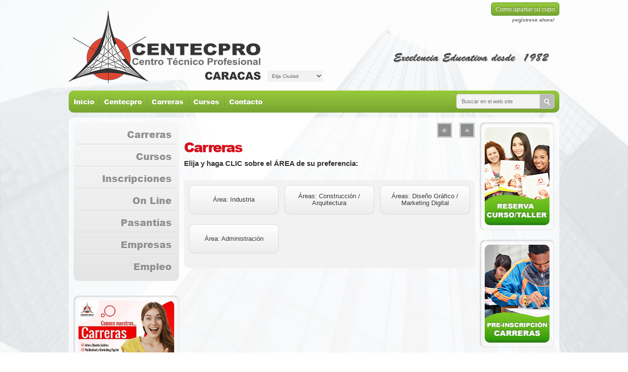

--- FILE ---
content_type: text/html; charset=UTF-8
request_url: https://caracas.centecpro.com/SV-listado-categorias-art.php?nivel=1&catid=12
body_size: 3582
content:
<!DOCTYPE html PUBLIC "-//W3C//DTD XHTML 1.1//EN"
	"http://www.w3.org/TR/xhtml11/DTD/xhtml11.dtd">
<html xmlns="http://www.w3.org/1999/xhtml" xml:lang="en">
<head>
	<meta http-equiv="Content-type" content="text/html; charset=utf-8">
	<title>Carreras</title>
<meta name="description" lang="es" content="<p><strong>Elija y haga CLIC sobre el ÁREA de su preferencia:</strong></p>                                                                                " />
	<link rel="stylesheet" href="estilo.css" type="text/css" media="screen" title="no title" charset="utf-8">
<!--[if IE]> <link href="ie-shit.css" rel="stylesheet" type="text/css"> <![endif]-->

<script type="text/javascript" src="/SVscripts/jquery-1.5.1.min.js"></script>
<script type="text/javascript" src="/SVscripts/zoom/zoom.js"></script>
<script src="/SVscripts/menu.js" type="text/javascript" charset="utf-8"></script>
<script type="text/javascript" src="SVsystem/js/utils.js"></script>
<script type="text/javascript" src="SVsystem/js/ajax.js"></script>
</head>
<body class="interno">
<a name="users"></a>
<meta name="viewport" content="width=device-width, initial-scale=1, user-scalable=no">

<div id="cabezota">
	<div class="abrir-login icon-user"></div>

   ﻿<!-- NUEVO include  loginbox -->
<div id="login">
<form method="post" action="" autocomplete=on>

<label></label>
<label></label>
<button type="button" onclick="http://caracas.centecpro.com/SV-listado-articulos.php?nivel=3&catid=5">Como apartar su cupo</button></a>
</form>


<div id="acciones">
<a href="http://caracas.centecpro.com/SV-listado-articulos.php?nivel=3&catid=5"><strong>¡regístrese ahora!</strong></a>
</div>


						
</div>	
<!-- include  loginbox -->
	
      

<a href="index.php" title="página principal"><div id="logo"></div></a>

<div id="buscare">
<form action="SV-resultados-busqueda.php" method="get" accept-charset="utf-8">
<button type="submit" id="submit"></button>

<input type="text" name="buscar" id="buscar" value="" placeholder="Buscar en el web site">


			</form>
</div>



<!-- AddThis Button END --><div id="slogan">
</div><div class="elijaCiudad">
	<script language="JavaScript">
<!--
function MM_jumpMenu(targ,selObj,restore){ //v3.0
eval(targ+".location='"+selObj.options[selObj.selectedIndex].value+"'");
if (restore) selObj.selectedIndex=0;
}
//-->
</script>




<div id="select" style="text-align:center; margin:10px 0 0 0; width:89px; height:22px; position:absolute; top:134px; left:405px;" >

<select name="select" onChange="MM_jumpMenu('parent',this,1)" style="border:none; background:#f2f2f2; color:#666; font-size:10px; padding:5px; ">
<option  value="" selected>Elija Ciudad</option>
<option  value="http://caracas.centecpro.com" >Caracas</option>
<option  value="http://atlanta.centecpro.com">Atlanta</option>
<option   value="http://barquisimeto.centecpro.com">Barquisimeto</option>
<option   value="http://valencia.centecpro.com">Valencia</option>
<option   value="http://lima.centecpro.com">Lima, Perú</option>
<option   value="http://bogota.centecpro.com">Bogotá, Colombia</option>
</select>

</div></div>


<div class="barra-horizontal"><ul>
<li class="menu-responsive abrir-barra-vertical"><a href="javascript:void(0);" class="icon-menu"></a></li>
<li> <a href="index.php">Inicio</a></li>



<li> <a href="SV-listado-categorias-art.php?nivel=2&catid=54">Centecpro</a></li>
<li> <a href="SV-listado-categorias-art.php?nivel=1&catid=12">Carreras</a></li>
<li> <a href="SV-listado-articulos.php?nivel=1&catid=21">Cursos</a></li>
<li> <a href="articulo-caracas">Contacto</a></li>










</ul></div>


</div>

<div class="barra-vertical"><ul>
<li class="menu-responsive abrir-barra-vertical"><a href="javascript:void(0);" class="icon-menu"></a></li>
<li> <a href="index.php">Inicio</a></li>



<li> <a href="SV-listado-categorias-art.php?nivel=2&catid=54">Centecpro</a></li>
<li> <a href="SV-listado-categorias-art.php?nivel=1&catid=12">Carreras</a></li>
<li> <a href="SV-listado-articulos.php?nivel=1&catid=21">Cursos</a></li>
<li> <a href="articulo-caracas">Contacto</a></li>










</ul></div>


 <div id="wrapper">


<div id="contenido">
<div id="izquierda">












<div class="menu">

  <ul class="menu-1">



<li> <h2><a href="SV-listado-categorias-art.php?nivel=1&catid=12">Carreras</a></h2></li>

<li> <h2><a href="SV-listado-articulos.php?nivel=1&catid=21">Cursos</a></h2></li>

<li> <h2><a href="SV-listado-categorias-art.php?nivel=2&catid=57">Inscripciones</a></h2></li>

<li> <h2><a href="SV-listado-categorias-art.php?nivel=1&catid=20">On Line</a></h2></li>

<li> <h2><a href="SV-listado-articulos.php?nivel=1&catid=17">Pasant&iacute;as</a></h2></li>

<li> <h2><a href="SV-listado-articulos.php?nivel=2&catid=55">Empresas</a></h2></li>

<li> <h2><a href="SV-listado-articulos.php?nivel=2&catid=56">Empleo</a></h2></li>























	</ul>

</div>






<div id="pbanners">
<div id="bannercontainer"><a href="https://caracas.centecpro.com/SV-listado-categorias-art.php?nivel=1&catid=12" onclick="ajaxsend('post','SVG-banners-workflow.php','tipo=0&id=5');" target="_blank" title="BANNER NO ELIMINAR"><div id="banner5" class="bannner" style="background-image:url(https://admin.centecpro.com/SVsitefiles/centec/banner/021634_Figura.jpg);"></div></a><div id="caption">BANNER NO ELIMINAR</div></div>





<div id="separador"></div>
</div>











</div>


<!-- centro -->
<div id="centro" class="listados">
<div id="nav" >
<a href="javascript:history.back();" title="Volver"><img src="http://admin.centecpro.com/admin/icon/icon-volver-negro2.png" border="0"  alt="volver"/></a>
<a href="index.php" title="Subir"><img src="http://admin.centecpro.com/admin/icon/icon-subir-negro2.png" border="0"  alt="subir"/></a>
<div id="separador"></div>
</div>

<h1>Carreras</h1>
<p><p><strong>Elija y haga CLIC sobre el ÁREA de su preferencia:</strong></p>                                                                                </p> 
<div id="separador" style="height:15px;"></div>







<div id="destacados" class="internos">
<div id="iteminterno">
<div id="contenedormarica">
<a href="/SV-listado-articulos.php?nivel=2&catid=12" id="linkdelavaina">Área: Industria</a>
</div>
<element/>
</div>

<div id="iteminterno">
<div id="contenedormarica">
<a href="/SV-listado-articulos.php?nivel=2&catid=13" id="linkdelavaina">Áreas: Construcción / Arquitectura</a>
</div>
<element/>
</div>

<div id="iteminterno">
<div id="contenedormarica">
<a href="/SV-listado-articulos.php?nivel=2&catid=14" id="linkdelavaina">Áreas: Diseño Gráfico / Marketing Digital</a>
</div>
<element/>
</div>

<div id="iteminterno">
<div id="contenedormarica">
<a href="/SV-listado-articulos.php?nivel=2&catid=59" id="linkdelavaina">Área: Administración</a>
</div>
<element/>
</div>

<div id="separador"></div>
</div>














		</div>
<!-- columna derecha aqui -->
		<div id="derecha" >

<div id="separador"></div>

<div id="pbanners">

<div id="bannercontainer"><a href="https://docs.google.com/forms/d/e/1FAIpQLSfKYrQAdyAckSzsOkvCU5mokA0YeJWQbBQJiemwYR1x1fkDqQ/viewform" onclick="ajaxsend('post','SVG-banners-workflow.php','tipo=0&id=3');" target="_blank" title="reserva curso/taller 3"><div id="banner3" class="bannner" style="background-image:url(https://admin.centecpro.com/SVsitefiles/centec/banner/122357_Reserva.png);"></div></a><div id="caption">reserva curso/taller 3</div></div><div id="bannercontainer"><a href="https://goo.gl/forms/0MrumVVJzhDXio6b2" onclick="ajaxsend('post','SVG-banners-workflow.php','tipo=0&id=2');" target="_blank" title="Prescripción carreras"><div id="banner2" class="bannner" style="background-image:url(https://admin.centecpro.com/SVsitefiles/centec/banner/122502_carreras.jpg);"></div></a><div id="caption">Prescripción carreras</div></div><div id="bannercontainer"><a href="SV-listado-articulos.php?nivel=1&catid=21" onclick="ajaxsend('post','SVG-banners-workflow.php','tipo=0&id=1');" target="_self" title="reserva curso/taller"><div id="banner1" class="bannner" style="background-image:url(https://admin.centecpro.com/SVsitefiles/centec/banner/122717_014656_B002.jpg);"></div></a><div id="caption">reserva curso/taller</div></div><div id="bannercontainer"><a href="https://docs.google.com/forms/d/e/1FAIpQLSfcG-dSeTKKSezB4AZ3N5NypcQqpOt7csCNJ8uOK4RHl0G3iA/viewform" onclick="ajaxsend('post','SVG-banners-workflow.php','tipo=0&id=4');" target="_blank" title="Catalogo de Carreras"><div id="banner4" class="bannner" style="background-image:url(https://admin.centecpro.com/SVsitefiles/centec/banner/122759_023955_B003.jpg);"></div></a><div id="caption">Catalogo de Carreras</div></div>

</div>





<div id="separador"></div>




</div>

<div id="separador"></div>
	</div>
</div>
<div id="footer">
<div id="separador"></div>

<div id="footermenu">
<ul>
<li class="menu-responsive abrir-barra-vertical"><a href="javascript:void(0);" class="icon-menu"></a></li>
<li> <a href="index.php">Inicio</a></li>



<li> <a href="SV-listado-categorias-art.php?nivel=2&catid=54">Centecpro</a></li>
<li> <a href="SV-listado-categorias-art.php?nivel=1&catid=12">Carreras</a></li>
<li> <a href="SV-listado-articulos.php?nivel=1&catid=21">Cursos</a></li>
<li> <a href="articulo-caracas">Contacto</a></li>










</ul>
</div>

<div id="footercaja">

<div id="footerleft">
<p>
<p><strong style="font-size: medium;">Centro T&eacute;cnico Profesional - www.centecpro.com</strong></p>
<p><span style="font-size: medium;"><span style="text-decoration: underline;">Caracas</span>:</span> Urb. Colina de Los Caobos, Calle La Colina. Qta. CENTECPRO. (+58) 212-793 20 58 / 212-793 37 06 / 414-201 27 43 / 416-732 71 97<br /> <span style="font-size: medium;"><span style="text-decoration: underline;">Valencia</span>:</span> Urb. Las Acacias, Av. Principal. (+58) 241-823 52 76 / 241-824 06 63<br /> <span style="font-size: medium;"><span style="text-decoration: underline;">Barquisimeto</span>:</span> Carrera 17 esq. Calle 33. (+58) 426-554 35 34</p>
<p><span style="font-size: medium;"><span style="text-decoration: underline;">Lima</span>:</span> Centro de Capacitaci&oacute;n La Moneda. Av. Arequipa 4545. Miraflores. (+51) 920 870 203</p>
</p>
</div>



<div id="footerright">

<div id="redessociales">

<a href="http://www.facebook.com/search/results.php?q=centecpro" target="_blank" title="Facebook"><img src="SVimagenes/icon-facebook.png" border="0" alt="Siguenos en facebook"/></a>

<a href="http://twitter.com/search/users?q=centecpro" target="_blank" title="Twitter"><img src="SVimagenes/icon-twitter.png" alt="Siguenos en Twitter" border="0" /></a>

<a href="mailto:caracas@centecpro.com" target="_blank" title="Email"><img src="SVimagenes/icon-email.png" border="0" alt="Email"/></a>



</div>
</div>







<div id="separador"></div>


</div>
</div>
	

</body>
</html>

--- FILE ---
content_type: text/css
request_url: https://caracas.centecpro.com/estilo.css
body_size: 8839
content:
@import url(font/icomoon/style.css);

img, div, a, input  {behavior: url(iepngfix.htc) }



@font-face {

font-family:arial black;

src: url('font/arial-black.eot');

src: local('peluche'), url('font/arial-black.ttf') format("truetype");



}







body,div,dl,dt,dd,ul,ol,li,h1,h2,h3,h4,h5,h6,pre,code,form,fieldset,legend,input,button,textarea,p,blockquote,th,td{margin:0;padding:0;}fieldset,img{border:0;}address,caption,cite,code,dfn,em,th,var,optgroup{font-style:inherit;font-weight:inherit;}del,ins{text-decoration:none;}li{list-style:none;}caption,th{text-align:left;}h1,h2,h3,h4,h5,h6{font-size:100%;font-weight:normal;}q:before,q:after{content:'';}abbr,acronym{border:0;font-variant:normal;}sup{vertical-align:baseline;}sub{vertical-align:baseline;}legend{color:#000;}input,button,textarea,select,optgroup,option{font-family:inherit;font-size:inherit;font-style:inherit;font-weight:inherit;}input,button,textarea,select{*font-size:100%;}body{font:13px/1.231 arial,helvetica,clean,sans-serif;*font-size:small;*font:x-small;}pre,code,kbd,samp,tt{font-family:monospace;*font-size:108%;line-height:100%;}





body{

color:#333;

font-family: Tahoma, Geneva, sans-serif;

background:url(SVimagenes/fondo.jpg) no-repeat 0 0;

background-attachment:fixed;

-moz-background-size: 100% 100%;

 -o-background-size: 100% 100%;

 -webkit-background-size: 100% 100%;

 background-size: 100% 100%;











}







/*GENERALES ***********************************************************************/

a {text-decoration:none;color:#d6101a;}

a:hover{color:#000;}

a:active{color:#000;}

p {margin:0px;padding:0px;}

#separador {clear: both;visibility:hidden; height:0;}

*:focus{outline:none;}





#sombrita280 {

	position:absolute;

	width:280px;

	background:url('SVimagenes/sombrita280.png') no-repeat 0 0;

	height:16px;

	right:0;

	bottom:-16px;}







/*GRADIENTE PRINCIPAL*/



#login form button, #footer ul li a:hover, #botonesproducto a, #botonesproducto input#botonproducto, #botonesproducto select, #caja #precio, #boton,#usuario #nombre:hover, #cabezota .barra-horizontal, #usuario #nombre, #botonesproducto #botonproducto.agregarpedido {

background: #99ca3b; /* Old browsers */

background: -moz-linear-gradient(top,  #99ca3b 0%, #77a531 100%); /* FF3.6+ */

background: -webkit-gradient(linear, left top, left bottom, color-stop(0%,#99ca3b), color-stop(100%,#77a531)); /* Chrome,Safari4+ */

background: -webkit-linear-gradient(top,  #99ca3b 0%,#77a531 100%); /* Chrome10+,Safari5.1+ */

background: -o-linear-gradient(top,  #99ca3b 0%,#77a531 100%); /* Opera 11.10+ */

background: -ms-linear-gradient(top,  #99ca3b 0%,#77a531 100%); /* IE10+ */

background: linear-gradient(to bottom,  #99ca3b 0%,#77a531 100%); /* W3C */

filter: progid:DXImageTransform.Microsoft.gradient( startColorstr='#99ca3b', endColorstr='#77a531',GradientType=0 ); /* IE6-9 */



color:#fff;

text-shadow:0 -1px 0 rgba(0,0,0,0.3)





}







/*Gradiente rojo*/



.barra-horizontal ul li a:hover, .barra-horizontal ul li:last-child a:hover, #login form button:hover, .menu ul.menu-1 li h2.activo, .menu ul.menu-1 li ul.menu-2 li h3.activo,.menu ul.menu-1 li ul.menu-2 li ul.menu-3 li h4.activo, .adjuntos h3 a, .externos h3 a, #boton, #botonesproducto a#botonproducto.botoncurso{

background: #f20000; /* Old browsers */

background: -moz-linear-gradient(top,  #f20000 0%, #d6101a 100%); /* FF3.6+ */

background: -webkit-gradient(linear, left top, left bottom, color-stop(0%,#f20000), color-stop(100%,#d6101a)); /* Chrome,Safari4+ */

background: -webkit-linear-gradient(top,  #f20000 0%,#d6101a 100%); /* Chrome10+,Safari5.1+ */

background: -o-linear-gradient(top,  #f20000 0%,#d6101a 100%); /* Opera 11.10+ */

background: -ms-linear-gradient(top,  #f20000 0%,#d6101a 100%); /* IE10+ */

background: linear-gradient(to bottom,  #f20000 0%,#d6101a 100%); /* W3C */

filter: progid:DXImageTransform.Microsoft.gradient( startColorstr='#f20000', endColorstr='#d6101a',GradientType=0 ); /* IE6-9 */

color:#fff;

text-shadow:0 -1px 0 rgba(0,0,0,0.4);

}









/*Bloques Laterales*/

#pbanners #bannercontainer, #anos, #twitter{

width:100%;

padding:10px;

margin:0 0 20px 0;

 background:#e9e9e9;

cursor: pointer;

box-shadow:inset 1px 1px 4px rgba(0,0,0,0.24);

-moz-box-shadow:inset 1px 1px 4px rgba(0,0,0,0.24);

-webkit-box-shadow:inset 1px 1px 4px rgba(0,0,0,0.24);

 background:url('https://admin.centecpro.com/SVcommon/images/fondos/b20.png') repeat 0 0;

	-moz-border-radius:10px;

-webkit-border-radius:10px;

-khtml-border-radius:10px;

border-radius:10px;

-webkit-box-sizing: border-box;

-moz-box-sizing: border-box;

box-sizing: border-box;

-ms-box-sizing: border-box;



}











/* CIERRA GENERALES ***********************************************************************/





























/*BLOQUES PRCINCIPALES DEL WEB SITE *********************************************/

#wrapper {

	width: 98%;

	max-width:1000px;

	margin:10px auto;

	position:relative;

	background:url('https://admin.centecpro.com/SVcommon/images/fondos/b70.png') repeat 0 0;

	-moz-border-radius:10px;

-webkit-border-radius:10px;

-khtml-border-radius:10px;

border-radius:10px;

	-webkit-box-sizing: border-box;

-moz-box-sizing: border-box;

box-sizing: border-box;

-ms-box-sizing: border-box;

padding:10px;

	}







#izquierda {

	float:left;

	width:215px;

	margin:0 10px 10px 0;

}

@media only screen and (max-width:1023px){

	#izquierda {display: none;}

}



#centro, #centroform {

	width:593px;

	float:left;

	padding:0px;

	margin:0 10px 0 0;

	background-repeat: no-repeat;

	background-position: left top;

}



@media only screen and (max-width:1023px){

	#centro, #centroform {width: 100%;}

}



#derecha {

	padding:0;

	width:152px;

	margin:0;

	float:left;



}



@media only screen and (max-width:1023px){

	#derecha {width: 100%;}

}



#contenido {

clear:both;



}













/* ///////////// BLOQUES PRCINCIPALES DEL WEB SITE *********************************************/







/*CABEZOTA *********************************************************/







#cabezota {

	width: 98%;

	max-width:1000px;

	margin:0 auto;

	position:relative;

	height:230px;

}





/*//// CABEZOTA *********************************************************/









/*Carrusel*****************************************************************/

#carruselcontainer {width: 98%; max-width:1000px;

margin:20px auto;}



@media only screen and (max-width:1024px){

	#carruselcontainer {display: none;}

}

























/*LOGO*/

 #cabezota #logo{

	width:391px;

	height:150px;

	position:absolute;

	top:10px;

	left:0;

	background-image:url(SVimagenes/logo.png);

	background-repeat:no-repeat;

	background-position:0 0;

	margin:10px 0 10px 0;

	-webkit-transition:all 0.3s ease-out;

  -moz-transition:all 0.3s ease-out;

  -o-transition:all 0.3s ease-out;



}

















#cabezota #slogan {

	width:330px;

	height:82px;

	top:100px;

	right:15px;

	position:absolute;

	background:url(SVimagenes/slogan.png) no-repeat 0 0;}



@media only screen and (max-width:780px){

	#cabezota #slogan {display: none;}

	#cabezota #logo {

		width: 350px;

		background-size: auto 100% !important;

		height: 130px;

		top: 34px;

	}

}







@media only screen and (max-width:570px){

	#cabezota #logo {

		top: 15px;

		left: 50%;

		width: 290px;

		-webkit-background-size: 100% !important;

		background-size: 100% !important;

		-webkit-transform: translateX(-50%);

		-ms-transform: translateX(-50%);

		-o-transform: translateX(-50%);

		transform: translateX(-50%);

	}

	#cabezota #slogan {display: none;}

}

















/*LOGGUED  y LOGIN   *************************************************************************/





#login, #usuario {

	position:absolute;

	top:0;

	right:0;

	width:1000px;

	margin:0 auto;

	content:"";clear:both;display:table;zoom:1;

	overflow:hidden;

	font-family:Arial, Helvetica, sans-serif;



}



#login {



	padding:5px 0 0 0;



	}



#login form{text-align:right;



	}



#login {

	padding:5px 0 0 0;



	}



#login form{text-align:right;



	}



#login form label{ margin:0 10px 0 0;

height:30px;

font-size:11px;



}



#login form label span{

	color:#8f8f8f;

	margin:0 5px 0 0;}

#login form label input{

	border:solid 1px #b4b4b4;

	background: #F3F3F3;

	height:27px;

	color:#666;

	font-size:11px;

	box-shadow:inset 1px 1px 3px rgba(0,0,0,0.15);

-moz-box-shadow:inset 1px 1px 3px rgba(0,0,0,0.15);

-webkit-box-shadow:inset 1px 1px 3px rgba(0,0,0,0.15);

padding:0 5px;

-webkit-transition:all 0.5s ease-out;

  -moz-transition:all 0.5s ease-out;

  -o-transition:all 0.5s ease-out;

  -webkit-box-sizing: border-box;

-moz-box-sizing: border-box;

box-sizing: border-box;

-ms-box-sizing: border-box;

-moz-border-radius:5px;

-webkit-border-radius:5px;

-khtml-border-radius:5px;

border-radius:5px;

	}



#login form label input:hover{

	border:solid 1px #d6101a;



}







#login form button{

	border:solid 1px  #559124;

color:#fff;

	height:27px;

	font-size:12px;

	padding:0 8px;

	text-shadow:0 -1px 0 rgba(0,0,0,0.5);

		display:inline-block;

	-webkit-box-sizing: border-box;

-moz-box-sizing: border-box;

box-sizing: border-box;

-ms-box-sizing: border-box;

cursor:pointer;

-moz-border-radius:5px;

-webkit-border-radius:5px;

-khtml-border-radius:5px;

border-radius:5px;





		}



#login form button:hover{



}

#login form button:active{}





#login #acciones {

	float:right;

	margin:2px 10px 0 0	}

#login #acciones a {

	text-align:right;

	line-height:13px;

	font-size:10px;

	color:#666;

	margin:0;

	display:block;

}



#login #acciones a:hover {

	color:#d6101a;

	text-shadow:0 0 5px rgba(255,255,255,0.8);}



.abrir-login.icon-user {

	z-index: 9999;

	position: absolute;

  right: 5px;

  top: 10px;

  display: none;

  padding: 8px;

  border-radius: 10px;

  cursor: pointer;

  background: #99ca3b;

  background: -moz-linear-gradient(top, #99ca3b 0%, #77a531 100%);

  background: -webkit-gradient(linear, left top, left bottom, color-stop(0%,#99ca3b), color-stop(100%,#77a531));

  background: -webkit-linear-gradient(top, #99ca3b 0%,#77a531 100%);

  background: -o-linear-gradient(top, #99ca3b 0%,#77a531 100%);

  background: -ms-linear-gradient(top, #99ca3b 0%,#77a531 100%);

  background: linear-gradient(to bottom, #99ca3b 0%,#77a531 100%);

  filter: progid:DXImageTransform.Microsoft.gradient( startColorstr='#99ca3b', endColorstr='#77a531',GradientType=0 );

  color: #fff;

}



.abrir-login.icon-user:before {font-size: 30px;}



/*#cabezota .elijaCiudad #select {left: 350px !important;}*/



	@media only screen and (max-width:570px){

		#login, #usuario {display: none;}

		#login form label input {width: 100%; height: 40px;}

		#login form label span {

			text-align: left !important;

    	width: 100%;

    	display: block;

   	 margin-bottom: 5px;

   	}

   	#login, #usuario {

	   	width: 100%;

	    padding: 5px 0 0 0;

	    background-color: #f5f5f5;

	    position: absolute;

	    top: 70px;

	    left: 0;

	    z-index: 999;

	    padding: 15px;

	    box-sizing: border-box;

   	}



   	#login #acciones a {

   		    float: left;

    margin-right: 10px;

    margin-top: 10px;

    font-size: 16px;

   	}



   	#login form button {margin-top: 20px;}



   	.abrir-login.icon-user {display: block;}



		.elijaCiudad {

			position: absolute;

		    right: 110px;

		    bottom: 90px;

		}



		.elijaCiudad #select {

			left: 0 !important;

			top: 0 !important;

		}



	}































#usuario {

	font-family:Arial, Helvetica, sans-serif;

}





#usuario img{border:none;}



#usuario #nombre{

float:right;

height:30px;

line-height:30px;

padding:0 10px;

-moz-border-radius:0 0 10px 10px;

-webkit-border-radius:0 0 10px 10px;

-khtml-border-radius:0 0 10px 10px;

border-radius:0 0 10px 10px;

text-shadow:0 -1px 0 rgba(0,0,0,0.6);

}



#usuario #nombre:hover{}



#usuario #nombre a{

color:#fff;

font-size:13px;

font-weight:bold;



}



#usuario #nombre a:hover{

}





#usuario ul {

	white-space:nowrap;

	float:right;

	height:30px;

	list-style-type:none;

margin:0 0 0 10px;



}



@media only screen and (max-width:800px){

	#usuario ul {

		height: inherit;

		width: 320px;

	}

	#usuario ul li {float: right;}

}



#usuario ul li{

	display:inline;

	margin:0 10px 0 0;

}



	@media only screen and (max-width:570px){

	#usuario #nombre {

		margin-right: -14px;

    margin-top: -15px;

	}

	#usuario ul {

		float: left;

		width: inherit;

		height: inherit;

	}



	#usuario ul li {display: block; float: none;}

}



#usuario ul li a{

	line-height:30px;

color:#666;

font-size:12px;

-webkit-transition:all 0.3s ease-out;

  -moz-transition:all 0.3s ease-out;

  -o-transition:all 0.3s ease-out;}



 #usuario ul li.logout a{

	 color:#900;}





#usuario ul li a:hover{color:#F00;

text-shadow:0 0 5px rgba(255,255,255,0.8);

}



#usuario ul li img{}









/*CIERRA LOGUED Y LOGIN ****************************************************************/











/*carrito ***************************************************/

#carrito{ margin:-10px 0 0 10px;

 position:relative;

	padding:10px;

-webkit-transition:all 0.3s ease-out;

  -moz-transition:all 0.3s ease-out;

  -o-transition:all 0.3s ease-out;

  background:url('https://admin.centecpro.com/SVcommon/images/fondos/n10.png') repeat 0 0;

text-shadow:0 1px 0 rgba(255,255,255,0.8);

-moz-border-radius:10px;

-webkit-border-radius:10px;

-khtml-border-radius:10px;

border-radius:10px; }

#carrito h1{ margin:0 0 10px 0; font-size:17px;}

#carrito #carritoimagen {

	width:40px;

	height:34px;

	position:absolute;

	top:5px;

	right:5px;}



#carrito #carritodato{

	padding:7px 0;

	margin:0 0 7px 0;

	border-bottom:dashed 1px #ccc;

	font-size:0.9em;

}







#carrito #carritodato:nth-of-type(3n)	{border-bottom:none!important;

padding:0;}



/*cerro carrito ***************************************************/

































/*PEROLITO DE BUSCAR ARRIBA* *******************************************/

#cabezota #buscare {

	position:absolute;

	bottom:8px;

	right:10px;

	width:200px;

	height:30px;

	z-index:10;

	}



#buscare:hover form input {

	border:solid 1px #333;

	border-right:none;}



#buscare:hover form button {

	border:solid 1px #333;

	border-left:none;}



 #buscare form input, #buscare form button{

	float:right;

	margin:0;

	height:30px;

	-webkit-box-sizing: border-box;

-moz-box-sizing: border-box;

box-sizing: border-box;

-ms-box-sizing: border-box;

border:solid 1px #d4d4d4;

	background: #F3F3F3;

font-family:Arial, Helvetica, sans-serif;

font-size:11px;

line-height:30px;

color:#999;

-webkit-transition:all 0.5s ease-out;

  -moz-transition:all 0.5s ease-out;

  -o-transition:all 0.5s ease-out;

 }



 #buscare form input{

	-moz-border-radius:5px 0 0 5px;

-webkit-border-radius:5px 0 0 5px;

-khtml-border-radius:5px 0 0 5px;

border-radius:5px 0 0 5px;

	width:170px;

	border-right:none;

	padding:0 10px;}



 #buscare form button{

	width:30px;

	-moz-border-radius:0 5px 5px 0;

-webkit-border-radius:0 5px 5px 0;

-khtml-border-radius:0 5px 5px 0;

border-radius:0 5px 5px 0;

border-left:none;

background:#bbbbbb url('https://admin.centecpro.com/SVcommon/images/lupa.png') no-repeat 50% 50%;

cursor:pointer;}





/* //// PEROLITO DE BUSCAR ARRIBA* *******************************************/















/*MENU HORIZONTAL DINAMICO*****************************************************************************************************/

/*Oculta los item con la clase .mostrar del menu izquierdo de categorias*/

.barra-horizontal .mostrar {

	display: none;

}



@media only screen and (max-width:1023px){

	.barra-horizontal .mostrar {

	display:inline;

	}

}

.barra-vertical {

	display: none;

	width: 100%;

	max-width: 1000px;

	margin:0 auto;

    text-align: center;

    margin-top: 20px;

    font-size: 20px;

    text-transform: uppercase;

}



/*Muestra los item con la clase .mostrar del menu responsive*/

.barra-vertical .mostrar {

	display: block;

}



.barra-vertical ul li {padding: 5px 0;}



.barra-vertical .menu-responsive {display: none;}



#cabezota .barra-vertical ul li {

	display: block;

	text-align: center;

}



#cabezota .barra-horizontal {

	font-family:"Arial Black", arial, sans-serif;

	position:absolute;

	bottom:0;

	left:0;

		width:100%;

	height:45px;

	-moz-border-radius:10px;

-webkit-border-radius:10px ;

-khtml-border-radius:10px;

border-radius:10px;

overflow: hidden;



}







.barra-horizontal ul {

	float:left;

	overflow:hidden;

	position:relative;

	height:45px;





}

.barra-horizontal ul li{

	display: inline;

	white-space:nowrap;





}



.barra-horizontal ul li.menu-responsive {display: none;}

/*Tamaño del icono del menu*/

.barra-horizontal ul li.menu-responsive a:before {font-size: 30px;}



@media only screen and (max-width:870px){

	.barra-horizontal ul li {display: none;}

	.barra-horizontal ul li.menu-responsive {display: inline;}

}





.barra-horizontal ul li a{

		color:#fff;

	font-size:14px;

	line-height:45px;

	padding:0 10px;

	text-shadow: 0 -1px 0 rgba(0,0,0,0.2);

	display:block;

	float:left;

	background:transparent url(SVimagenes/separador.png) no-repeat 100% 50%;

	-webkit-transition:all 0.3s ease-out;

  -moz-transition:all 0.3s ease-out;

  -o-transition:all 0.3s ease-out;







}



.barra-horizontal ul li:last-child a {

	background:none;



}







.barra-horizontal ul li a:hover {

	color: #fff;

	text-decoration:none;

	box-shadow:0 0 6px rgba(255,255,255,0.3);

-moz-box-shadow:0 0 6px rgba(255,255,255,0.3);

-webkit-box-shadow:0 0 6px rgba(255,255,255,0.3);













}



.barra-horizontal ul li:first-child a{

-moz-border-radius:10px 0 0 10px;

-webkit-border-radius:10px 0 0 10px;

-khtml-border-radius:10px 0 0 10px;

border-radius:10px 0 0 10px;

	}









 .barra-horizontal ul li a.actual{

	color: #fff ;

	text-decoration:none;

	text-shadow:0 0 5px rgba(255,255,255,0.8);

	}



 .barra-horizontal ul li a.actual:hover{

	color: #fff ;



	}



/****************************************************CIERRA MENU HORIZONTAL DINAMICO*/







/*PBANNERS ************************************************************************************/

#pbanners{

	margin:0 0 20px 0;

}





#pbanners #bannercontainer:hover{

 background:url('https://admin.centecpro.com/SVcommon/images/fondos/n10.png') repeat 0 0;



}

#bannercontainer .bannner{

	background-repeat:no-repeat;
		width:132px;
		height:200px;
			-moz-background-size: 100% 100%;
 -o-background-size: 100% 100%;
 -webkit-background-size: 100% 100%;
 background-size: 100% 100%;
	-moz-border-radius:10px;
-webkit-border-radius:10px;
-khtml-border-radius:10px;
border-radius:10px;

	}


/*Nuevobanner 2023*/

#izquierda #pbanners{
	margin-top:30px;}

#izquierda #bannercontainer .bannner{	width:195px;
height:195px;}


#bannercontainer #caption{

	display:none;
}


	@media only screen and (max-width:1023px){



		#pbanners {text-align: center;}



		#pbanners #bannercontainer{

			width: 150px;

	    display: inline-block;

	    margin-right: 5px;

		}



	}


/* cierra PBANNERS ************************************************************************************/

































































































/*MENU IZQUIERDA***************************************************************************************************************************/

.menu {

	font-family:"Arial Black",arial, sans-serif;

	padding:5px;

-webkit-transition:all 0.3s ease-out;

  -moz-transition:all 0.3s ease-out;

  -o-transition:all 0.3s ease-out;

  cursor: pointer;

text-align:right;

text-shadow:0 1px 0 rgba(255,255,255,0.8);

-moz-border-radius:10px;

-webkit-border-radius:10px;

-khtml-border-radius:10px;

border-radius:10px;



background: #f7f7f7; /* Old browsers */

background: -moz-linear-gradient(top,  #f7f7f7 1%, #e5e5e5 100%); /* FF3.6+ */

background: -webkit-gradient(linear, left top, left bottom, color-stop(1%,#f7f7f7), color-stop(100%,#e5e5e5)); /* Chrome,Safari4+ */

background: -webkit-linear-gradient(top,  #f7f7f7 1%,#e5e5e5 100%); /* Chrome10+,Safari5.1+ */

background: -o-linear-gradient(top,  #f7f7f7 1%,#e5e5e5 100%); /* Opera 11.10+ */

background: -ms-linear-gradient(top,  #f7f7f7 1%,#e5e5e5 100%); /* IE10+ */

background: linear-gradient(to bottom,  #f7f7f7 1%,#e5e5e5 100%); /* W3C */

filter: progid:DXImageTransform.Microsoft.gradient( startColorstr='#f7f7f7', endColorstr='#e5e5e5',GradientType=0 ); /* IE6-9 */







}





.menu a{color:#909090;}

.menu h2.activo a{ color:#FFF;}





.menu ul.menu-1 li:last-child h2,.menu ul.menu-1 li:last-child h2:hover,.menu ul.menu-1 li ul.menu-2 li:last-child h3,.menu ul.menu-1 li ul.menu-2 li:last-child h3:hover,.menu ul.menu-1 li:last-child a,.menu ul.menu-1 li:last-child a:hover {

	border-bottom:none!important;

	box-shadow:none!important;

-moz-box-shadow:none!important;

-webkit-box-shadow:none!important;}





/*comunes* para todos los  H*/

.menu ul.menu-1 li h2, .menu ul.menu-1 li ul.menu-2 li h3, .menu ul.menu-1 li ul.menu-2 li ul.menu-3 li h4, .menu a.articulo {

	margin-bottom:5px;

	display: block;

	color: #909090;

	border-bottom: 1px solid #ccc;

	box-shadow:0 1px 0 #fff;

-moz-box-shadow:0 1px 0 #fff;

-webkit-box-shadow:0 1px 0 #fff;

	-webkit-transition:all 0.3s ease-out;

  -moz-transition:all 0.3s ease-out;

  -o-transition:all 0.3s ease-out;

  text-shadow:0 1px 0 rgba(255,255,255,1);



}





.menu ul.menu-1 li h2:hover, .menu ul.menu-1 li ul.menu-2 li h3:hover,.menu ul.menu-1 li ul.menu-2 li ul.menu-3 li h4:hover,.menu a.articulo:hover {

color: #d6101a;

border-bottom: 1px solid #ccc;

box-shadow:0 1px 0 #fff;

-moz-box-shadow:0 1px 0 #fff;

-webkit-box-shadow:0 1px 0 #fff;

text-shadow:0 0 5px rgba(255,255,255,0.8);





}



.menu ul.menu-1 li h2.activo, .menu ul.menu-1 li ul.menu-2 li h3.activo,.menu ul.menu-1 li ul.menu-2 li ul.menu-3 li h4.activo {

text-align:left!important;

color: #fff ;

text-shadow:0 -1px 0 rgba(0,0,0,0.6);

border-bottom: 1px solid #ccc;









}





.menu ul.menu-1 li:first-child h2.activo {

	-moz-border-radius:10px 10px 0 0;

-webkit-border-radius:10px 10px 0 0;

-khtml-border-radius:10px 10px 0 0;

border-radius:10px 10px 0 0;



 }









/* //comunes*/























.menu ul.menu-1 {}

.menu ul.menu-1 li {padding:0 0 0;}



@media only screen and (max-width:1023px){

	.menu ul.menu-1 li {text-align: center;}

}



.menu ul.menu-1 li h2 {

	font-size:19px;

	line-height:19px;

	padding:10px; }



.menu ul.menu-1 li h2:hover {}



.menu ul.menu-1 li h2.activo {

font-size:18px;

}























.menu ul.menu-1 li ul.menu-2 {

	display:none;

	margin:0 3px 20px 0;

}

.menu ul.menu-1 li ul.menu-2 li {

	border:none;

	padding:0;





}

.menu ul.menu-1 li ul.menu-2 li h3 {

	font-size:14px;

	line-height:14px;

	padding:10px;

	color:#000;



}

.menu ul.menu-1 li ul.menu-2 li h3:hover {

}



.menu ul.menu-1 li ul.menu-2 li h3.activo {

font-size:17px;

}





















.menu ul.menu-1 li ul.menu-2 li ul.menu-3 {

	margin:5px 0 0 0;

}

.menu ul.menu-1 li ul.menu-2 li ul.menu-3 li {

	border:0 none;



}

.menu ul.menu-1 li ul.menu-2 li ul.menu-3 {

	display:none;

}

.menu ul.menu-1 li ul.menu-2 li ul.menu-3 li h4 {

	font-size:13px;

	line-height:13px;

	padding:8px;

}



.menu ul.menu-1 li ul.menu-2 li ul.menu-3 li h4:hover {





}



.menu ul.menu-1 li ul.menu-2 li ul.menu-3 li h4.activo {

font-size:13px;

}



.menu ul.menu-1 li ul.menu-2 li ul.menu-3 li ul.menu-4 {

	display:none;

}













.menu a.articulo {

	padding:5px!important;

	font-size:13px!important;



}

.menu a.articulo:hover {}



.menu a.articulo:active {

color: #fff ;

text-shadow:0 0 7px rgba(255,255,255,1);

border-bottom: 1px solid #333;



}



























/*MENU IZQUIERDA***************************************/

































#tapatope {	display:none;}



	#tapabottom {display:none;}

























































































/*INFO INDEX : texto del titulo principal y el t4exto del index**************************************/

#infoindex{



	}



#infoindex #titulo{

font-size:32px;

line-height:32px;

color:#454545;

letter-spacing:-2px;

margin:0 0 10px 0



font-family:"Arial Black", Gadget, sans-serif;



   }

#infoindex #pimagenindexdiv{

	float:left;

	width:40%;

	}



#infoindex #pimagenindexdiv img#pimagenindex{ width:100%;}



#infoindex #texto{

	float:right;

	width:59%;

	color:#666;

	position:relative;

	}

	#infoindex #texto p{

			font-size:14px!important;

		margin:0 0 12px 0;

		text-align:left!important;}



@media only screen and (max-width:1023px){

	#infoindex #pimagenindexdiv {display: none;}

	#infoindex #texto,

	#infoindex #texto iframe {width: 100%;}

	#infoindex #texto iframe { height: 400px;}

}



/*CENTRO INDEX : texto del titulo principal y el t4exto del index**************************************/









/*BLOQUES DE PRODUCTOS DESTACADOS***********************************************************************/

#destacadotitulo {

	font-family:arial black,arial;

	display:inline-block;

	padding:10px;

	color:#d6101a;

	font-size:25px;

	-moz-border-radius:0 10px 0 0;

-webkit-border-radius:0 10px 0 0;

-khtml-border-radius:0 10px 0 0;

border-radius:0 10px 0 0;

text-shadow:0 1px 0 rgba(255,255,255,0.3);

background: #ffffff; /* Old browsers */

background: -moz-linear-gradient(top,  #ffffff 1%, #dbdbdb 5%, #f2f2f2 100%); /* FF3.6+ */

background: -webkit-gradient(linear, left top, left bottom, color-stop(1%,#ffffff), color-stop(5%,#dbdbdb), color-stop(100%,#f2f2f2)); /* Chrome,Safari4+ */

background: -webkit-linear-gradient(top,  #ffffff 1%,#dbdbdb 5%,#f2f2f2 100%); /* Chrome10+,Safari5.1+ */

background: -o-linear-gradient(top,  #ffffff 1%,#dbdbdb 5%,#f2f2f2 100%); /* Opera 11.10+ */

background: -ms-linear-gradient(top,  #ffffff 1%,#dbdbdb 5%,#f2f2f2 100%); /* IE10+ */

background: linear-gradient(to bottom,  #ffffff 1%,#dbdbdb 5%,#f2f2f2 100%); /* W3C */

filter: progid:DXImageTransform.Microsoft.gradient( startColorstr='#ffffff', endColorstr='#f2f2f2',GradientType=0 ); /* IE6-9 */









}





#destacados{

background: #f2f2f2;



padding:10px;

-webkit-box-sizing: border-box;

-moz-box-sizing: border-box;

box-sizing: border-box;

-ms-box-sizing: border-box;

position:relative;

margin:0 0 10px 0;

-moz-border-radius:0 10px 10px 10px;

-webkit-border-radius:0 10px 10px 10px;

-khtml-border-radius:0 10px 10px 10px;

border-radius:0 10px 10px 10px;







 }







#destacados #item{

	float:left;

	width:32%;

	height:170px;

	margin:0 2% 20px 0;

	-webkit-box-sizing: border-box;

-moz-box-sizing: border-box;

box-sizing: border-box;

-ms-box-sizing: border-box;

border:solid 1px #dadada;

text-align:center;

background: #ffffff; /* Old browsers */

background: -moz-linear-gradient(top,  #ffffff 0%, #f6f6f6 47%, #ededed 100%); /* FF3.6+ */

background: -webkit-gradient(linear, left top, left bottom, color-stop(0%,#ffffff), color-stop(47%,#f6f6f6), color-stop(100%,#ededed)); /* Chrome,Safari4+ */

background: -webkit-linear-gradient(top,  #ffffff 0%,#f6f6f6 47%,#ededed 100%); /* Chrome10+,Safari5.1+ */

background: -o-linear-gradient(top,  #ffffff 0%,#f6f6f6 47%,#ededed 100%); /* Opera 11.10+ */

background: -ms-linear-gradient(top,  #ffffff 0%,#f6f6f6 47%,#ededed 100%); /* IE10+ */

background: linear-gradient(to bottom,  #ffffff 0%,#f6f6f6 47%,#ededed 100%); /* W3C */

filter: progid:DXImageTransform.Microsoft.gradient( startColorstr='#ffffff', endColorstr='#ededed',GradientType=0 ); /* IE6-9 */



padding:10px;

  overflow:hidden;

		-moz-border-radius:10px;

-webkit-border-radius:10px;

-khtml-border-radius:10px;

border-radius:10px;

-webkit-transition:all 0.3s ease-out;

  -moz-transition:all 0.3s ease-out;

  -o-transition:all 0.3s ease-out;





   }



   @media only screen and (max-width:1023px){

   	#destacados {text-align: center;}

   	#destacados #item {

   		display: inline-block;

   		float: none;

   		width: 180px;

   	}

   }



#destacados #item:hover{ border:solid 1px #666;

box-shadow:0 0 6px rgba(0,0,0,0.4);

-moz-box-shadow:0 0 6px rgba(0,0,0,0.4);

-webkit-box-shadow:0 0 6px rgba(0,0,0,0.4);



}



#destacados #item:nth-of-type(3n){

	margin-right:0;}







#destacados #item img{

	width:158px;

	height:119px;

	margin:0;

	-moz-border-radius:10px;

-webkit-border-radius:10px;

-khtml-border-radius:10px;

border-radius:10px;

}







#destacados #item img:hover{

}





#destacados #item #titulo{

	font-family:"Arial Black", arial, sans-serif;

	font-size:16px;

	line-height:16px;

	color:#c61115;}



#destacados #item #resumen{

	font-family:Arial, Helvetica, sans-serif;

	font-size:11px;

	display:none;

;}



#destacados #item #resumen p{

	font-size:11px;

	line-height:11px;

	text-align:center;

	margin:0;}



#destacados #item #dato{

	font-family:Arial, Helvetica, sans-serif;

	font-size:11px;

	color:#000;}

#destacados #item #dato.precio{

	margin:-5px 0 1px 0;

	height:17px;

	line-height:17px;

	background:#f2f2f2;

	border-radius:0 0 5px 5px;

-moz-border-radius:0 0 5px 5px;

-webkit-border-radius:0 0 5px 5px;

-khtml-border-radius:0 0 5px 5px;



}













#destacados #iteminterno {

		height:60px;

			width:32%;

		padding:0;

			float:left;

	margin:0 2% 20px 0;

	-webkit-box-sizing: border-box;

-moz-box-sizing: border-box;

box-sizing: border-box;

-ms-box-sizing: border-box;

border:solid 1px #dadada;





background: #ffffff; /* Old browsers */

background: -moz-linear-gradient(top,  #ffffff 0%, #f6f6f6 47%, #ededed 100%); /* FF3.6+ */

background: -webkit-gradient(linear, left top, left bottom, color-stop(0%,#ffffff), color-stop(47%,#f6f6f6), color-stop(100%,#ededed)); /* Chrome,Safari4+ */

background: -webkit-linear-gradient(top,  #ffffff 0%,#f6f6f6 47%,#ededed 100%); /* Chrome10+,Safari5.1+ */

background: -o-linear-gradient(top,  #ffffff 0%,#f6f6f6 47%,#ededed 100%); /* Opera 11.10+ */

background: -ms-linear-gradient(top,  #ffffff 0%,#f6f6f6 47%,#ededed 100%); /* IE10+ */

background: linear-gradient(to bottom,  #ffffff 0%,#f6f6f6 47%,#ededed 100%); /* W3C */

filter: progid:DXImageTransform.Microsoft.gradient( startColorstr='#ffffff', endColorstr='#ededed',GradientType=0 ); /* IE6-9 */





		-moz-border-radius:10px;

-webkit-border-radius:10px;

-khtml-border-radius:10px;

border-radius:10px;



-webkit-transition:all 0.3s ease-out;

  -moz-transition:all 0.3s ease-out;

  -o-transition:all 0.3s ease-out;

		overflow:hidden;



}



@media only screen and (max-width:640px){

	#destacados #iteminterno {width: 100%;}

}





#destacados #iteminterno:nth-of-type(3n){

	margin-right:0;}



#destacados #iteminterno:hover {

background: #7d7e7d; /* Old browsers */

background: -moz-linear-gradient(top,  #7d7e7d 0%, #0e0e0e 100%); /* FF3.6+ */

background: -webkit-gradient(linear, left top, left bottom, color-stop(0%,#7d7e7d), color-stop(100%,#0e0e0e)); /* Chrome,Safari4+ */

background: -webkit-linear-gradient(top,  #7d7e7d 0%,#0e0e0e 100%); /* Chrome10+,Safari5.1+ */

background: -o-linear-gradient(top,  #7d7e7d 0%,#0e0e0e 100%); /* Opera 11.10+ */

background: -ms-linear-gradient(top,  #7d7e7d 0%,#0e0e0e 100%); /* IE10+ */

background: linear-gradient(to bottom,  #7d7e7d 0%,#0e0e0e 100%); /* W3C */

filter: progid:DXImageTransform.Microsoft.gradient( startColorstr='#7d7e7d', endColorstr='#0e0e0e',GradientType=0 ); /* IE6-9 */



}











#destacados #iteminterno #contenedormarica{

	display:table;

	height:100%;

	width:100%;}



#destacados #iteminterno #contenedormarica a#linkdelavaina{

	text-align:center;

	color:#333;

	width:100%;

	height:100%;

	text-shadow:0 1px 0 rgba(255,255,255,0.8);

	display: table-cell;

	vertical-align:middle;

	padding:0 5px;

	-webkit-box-sizing: border-box;

-moz-box-sizing: border-box;

box-sizing: border-box;

-ms-box-sizing: border-box;



font-family:arial, sans-serif;

	font-size:13px;

	line-height:14px;    }







#destacados #iteminterno:hover #contenedormarica a#linkdelavaina, #destacados #iteminterno:hover #contenedormarica a#linkdelavaina:hover {

color:#FFF!important;

text-shadow:0 1px 0 rgba(0,0,0,0.6);}

















/* /////BLOQUES DE PRODUCTOS DESTACADOS**********************************************************************/

















/*PEROLITO DE  BUSCAR DEL CENTRO ****************************************************************************************************************************/



 #centro #buscare {

	margin:0 auto;

	width:372px;

	border-bottom:20px solid transparent;

}



 #centro #buscare form {

	padding:0px;}





#centro #buscare form input {



	padding:0 0 0 10px;

	height:38px;

	width:300px;

	font-size:16px;

	background:#f2f2f2;

	border:1px #ccc solid;

	box-shadow:inset 1px 1px 4px rgba(0,0,0,0.2);

-moz-box-shadow:inset 1px 1px 4px rgba(0,0,0,0.2);

-webkit-box-shadow:inset 1px 1px 4px rgba(0,0,0,0.2);

color:#999;

-webkit-transition:all 0.3s ease-out;

  -moz-transition:all 0.3s ease-out;

  -o-transition:all 0.3s ease-out;

  float:left;





}



 #centro #buscare form input:hover {

	color:#000;

box-shadow:inset 1px 1px 6px rgba(0,0,0,0.3);

-moz-box-shadow:inset 1px 1px 6px rgba(0,0,0,0.3);

-webkit-box-shadow:inset 1px 1px 6px rgba(0,0,0,0.3);

background:#fff;





}



#centro #buscare form input:focus {

border:solid 1px #333;





}









#centro #buscare  form input#submit-busqueda {

	border:1px transparent solid;

	height:40px;

	width:60px;

	background:  url(https://admin.centecpro.com/SVcommon/images/fondo-lupa-naranja.jpg) no-repeat center center;

		line-height:38px;

	text-decoration: none;

	text-shadow: 0 -1px 1px rgba(0,0,0,0.25);

	cursor: pointer;

font-size:14px;

color:#fff;

-webkit-transition:all 0.3s ease-out;

  -moz-transition:all 0.3s ease-out;

  -o-transition:all 0.3s ease-out;

  border:none;

  float:left;







}







#centro #buscare  form input#submit-busqueda:hover {



background: #000 url(https://admin.centecpro.com/SVcommon/images/lupa.png) no-repeat center center;

color:#fff;





}











/* CIERRA PEROLITO DE  BUSCAR **********************************************************************************************/

















/*ESTILOS DE TEXTO DEL CENTRO******************************************************************************/









 #centro #articulo {

color:#4b4b4b;

margin:0;

text-shadow:0 1px 0 rgba(255,255,255,0.6);







}









#centro #nav {

	text-align:right;

	width:100px;

	float:right;

	margin:0;}



#centro #nav a{

	margin:0 0 0 10px;}



#centro #nav img {filter:alpha(opacity=60);

	-moz-opacity:0.6;

	-khtml-opacity:0.6;

	opacity:0.6;

ms-filter: "progid:DXImageTransform.Microsoft.Alpha(Opacity=60)";

-webkit-transition:all 0.5s ease-out;

  -moz-transition:all 0.5s ease-out;

  -o-transition:all 0.5s ease-out;}



#centro #nav img:hover {

	box-shadow:1px 1px 4px rgba(0,0,0,0.3);

-moz-box-shadow:1px 1px 4px rgba(0,0,0,0.3);

-webkit-box-shadow:1px 1px 4px rgba(0,0,0,0.3);

filter:alpha(opacity=100);

	-moz-opacity:1;

	-khtml-opacity: 1;

	opacity: 1;

ms-filter: "progid:DXImageTransform.Microsoft.Alpha(Opacity=100)";

}





#flecha-subir {

float:right;

filter:alpha(opacity=60);

	-moz-opacity:0.6;

	-khtml-opacity:0.6;

	opacity:0.6;

ms-filter: "progid:DXImageTransform.Microsoft.Alpha(Opacity=60)";

-webkit-transition:all 0.5s ease-out;

  -moz-transition:all 0.5s ease-out;

  -o-transition:all 0.5s ease-out;}





#flecha-subir:hover {filter:alpha(opacity=100);

	-moz-opacity:1;

	-khtml-opacity: 1;

	opacity: 1;

ms-filter: "progid:DXImageTransform.Microsoft.Alpha(Opacity=100)";}























img#pimagen {

	width:300px;

	margin:0 10px 10px 0;

	-moz-border-radius:10px;

-webkit-border-radius:10px;

-khtml-border-radius:10px;

border-radius:10px;

border:#ccc solid 1px;

float:left;

position:relative;







}









#centro p, #centroform p {

	font-size: 15px;

	line-height: 19px;

	margin:10px 0 0 0;

	text-align:justify;





}













#centro h1, #centro h2, #centro h3, #centro h4, #centroform h1, #centroform h2, #centroform h3{

color:#d6101a;

font-family:arial black,arial, helvetica;







}







#centro h1, #centroform h1 {

	font-size:28px;

	line-height:28px;

	font-weight:normal;

	padding:0 ;

	margin:0 0 3px 0;

	clear:both!important;

	display:block!important;

	letter-spacing:-2px;







}





















#centro h2, #centroform h2 {

	font-size: 30px;

	line-height:30px;

	font-weight: normal;

	margin: 15px 0 5px 0;





}



#centro h3, #centroform h3 {

	font-size: 20px;

	line-height:20px;

	font-weight: normal;

	margin: 15px 0 5px 0;







}



#centro h4, #centroform h4 {

	font-size: 17px;

	line-height:17px;

	font-weight: normal;

	margin: 15px 0 5px 0;

	text-shadow:none;



}







#centro  ul {

	font-size: 15px;

	padding: 0px;

	display: block;

	margin:15px;



}



#centro li {

	list-style: circle inside;

	margin: 0 0 10px 15px;

	padding: 0px;

}









.clearfix:after {

     visibility: hidden;

     display: block;

     font-size: 0;

     content: " ";

     clear: both;

     height: 0;

     }







#codigohtml{

	margin:10px 0;}

#codigohtml iframe {width: 100% !important;}

















p.breadcrums {

	font-size:12px!important;

	color:#999;

	margin:0 0 5px 0!important;

	padding: 0px!important;

}

p.breadcrums a{



}

p.breadcrums a:hover {

	color:#000;

    text-decoration:underline;

}















.adjuntos h2, .externos h2 {display:none;}









.galeria h2 a:hover {



	text-decoration:underline;

}

.adjuntos h3 a, .externos h3 a, #boton {

	display: block;

	white-space:nowrap;

	padding: 8px 7px;

	cursor: pointer;

	margin:0 0 20px 0;

	font-size:13px;

	font-weight:bold;

	font-family:Tahoma, Geneva, sans-serif;

	-moz-border-radius:5px;-webkit-border-radius:5px; -khtml-border-radius:5px; border-radius:5px;

-webkit-transition:all 0.3s ease-out;

  -moz-transition:all 0.3s ease-out;

  -o-transition:all 0.3s ease-out;





}



.adjuntos h3 a:hover, .externos h3 a:hover,#boton:hover {

	background: #000 url(https://admin.centecpro.com/SVcommon/images/button-overlay.png) repeat-x 0 0;





}

#boton{

	display:inline-block;

	margin:0 10px 0 0;}



.adjuntos h3 , .externos h3  {





}





#botones-acciones-articulo{

	text-align:right;

	margin:10px 0 10px 0;}











































#comentarios{text-align:left;  margin:0 0 10px 0;}











.comentario {

	background:#f4f4f4;



padding:10px;

border:#ccc solid 1px;

box-shadow:0 1px 1px rgba(255,255,255,0.8);

-moz-box-shadow:0 1px 1px rgba(255,255,255,0.8);

-webkit-box-shadow:0 1px 1px rgba(255,255,255,0.8);





}



.comentario h3 {

	font-size:19px!important;

	color:#103384!important;

	border-bottom: 1px solid  #ccc!important;

	padding:0!important;

	margin:0!important;



}

.comentario p {

	padding:12px!important;

	color: #666!important;

	font-size:17px!important;

	font-style:italic;

	font-family:Georgia, "Times New Roman", Times, serif;

}

.comentario p.meta {

	color: #b5b5b5!important;

	font-size:10px!important;

	text-align:right!important;

	padding: 10px 5px 0 0!important;

	font-style:normal!important;

}

.comentario p.meta span.usuario {

	padding:0 10px!important;



}

.comentario p.meta span.fecha {

	padding: 0 0 0 15px;



}

.comentario p.meta a{



}



.comentario p.meta a:hover{



	text-decoration:underline;

}





#comentarios p.para-com {

	color:#b5b5b5;

	font-size:13px;

	margin: 10px 0 20px 13px;

}





#comentarios p.para-com a{



}



#comentarios p.para-com a:hover{



	text-decoration:underline;

}



#comentarios form {

	margin:0;}



#comentarios form label{

		font-size:14px!important;

		display:block!important;

		margin:10px 0 0 0;

}







#comentarios form input,#comentarios form textarea {

	padding:10px;

	background:#eaeaec;

	color:#666;

		border:#d6d6da;



	box-shadow:inset 1px 1px 4px rgba(0,0,0,0.15);

-moz-box-shadow:inset 1px 1px 4px rgba(0,0,0,0.15);

-webkit-box-shadow:inset 1px 1px 4px rgba(0,0,0,0.15);

width:100%;





}

#comentarios form textarea {



}



#comentarios form input#enviar-comentario {





}







#comentarios form input#enviar-comentario:hover {



}



#comentarios form input#enviar-comentario {

	width:250px;

	margin:10px auto;

	display:block;



	 padding:10px;

     color: #fff;

     text-decoration: none;

     font-size: 15px;

     text-align: center;

	 cursor:pointer;

     background: #d50078  url(https://admin.centecpro.com/SVcommon/images/button-overlay.png) repeat-x left bottom;

     text-shadow: 0 -1px 1px rgba(0,0,0,0.3);

  box-shadow:1px 1px 3px rgba(0,0,0,0.25);

-moz-box-shadow:1px 1px 3px rgba(0,0,0,0.25);

-webkit-box-shadow:1px 1px 3px rgba(0,0,0,0.25);



	 -webkit-transition:all 0.1s ease-out;

  -moz-transition:all 0.1s ease-out;

  -o-transition:all 0.1s ease-out;

    }









#comentarios form input#enviar-comentario:hover {



 background: #103384;

	background: -moz-linear-gradient(top, #103384 0%, #0c245f 100%);

background: -webkit-gradient(linear,left top,left bottom,color-stop(0%, #103384),color-stop(100%, #0c245f));

filter:  progid:DXImageTransform.Microsoft.gradient(GradientType=0,startColorstr='#103384', endColorstr='#0c245f');

-ms-filter: "progid:DXImageTransform.Microsoft.gradient(GradientType=0,startColorstr='#103384', endColorstr='#0c245f')";

zoom:1;



box-shadow:0 0 5px rgba(255,255,255,0.3);

-moz-box-shadow:0 0 5px rgba(255,255,255,0.3);

-webkit-box-shadow:0 0 5px rgba(255,255,255,0.3);

color:#ffffff;

}











#usehome .adjuntos {}



.adjuntos p {padding:0 0 10px 33px;}





















/* PAGINA DE RESULTADOS DE BUSQUEDA ****************************************************************/







form#ordenar{}

form#ordenar label{}

form#ordenar label span{

	display:block;

	font-size:12px;

	margin:0 0 5px 0;}

form#ordenar select{

		background:#f2f2f2;

	color:#666;

		border:solid 1px #ccc;

	height:28px;

	font-size:12px;

	box-shadow:inset 1px 1px 3px rgba(0,0,0,0.8);

-moz-box-shadow:inset 1px 1px 3px rgba(0,0,0,0.8);

-webkit-box-shadow:inset 1px 1px 3px rgba(0,0,0,0.8);

padding:5px;

}



form#ordenar select:hover{}



form#ordenar select option[selected]{

	background:#d50078!important;

	color:#FFF;}







form#ordenar select option:hover{

	background:#d50078!important;

	color:#FFF;}













#resultado {

	overflow:hidden;

	padding:10px;

	margin:10px;

	border:#ccc 1px solid;

	background:#f2f2f2;

	box-shadow:0 1px 1px rgba(255,255,255,0.8);

-moz-box-shadow:0 1px 1px rgba(255,255,255,0.8);

-webkit-box-shadow:0 1px 1px rgba(255,255,255,0.8);

-webkit-transition:all 0.3s ease-out;

  -moz-transition:all 0.3s ease-out;

  -o-transition:all 0.3s ease-out;

		-moz-border-radius:10px;

-webkit-border-radius:10px;

-khtml-border-radius:10px;

border-radius:10px;









}



#resultado:hover {

	background: #FFF;

	border:solid 1px #dddddd;

	box-shadow:inset 1px 1px 4px rgba(0,0,0,0.3);

-moz-box-shadow:inset 1px 1px 4px rgba(0,0,0,0.3);

-webkit-box-shadow:inset 1px 1px 4px rgba(0,0,0,0.3);









}

#resultado img {

	float:left;

	-moz-border-radius:10px 0 0 10px;

-webkit-border-radius:10px 0 0 10px;

-khtml-border-radius:10px 0 0 10px;

border-radius:10px 0 0 10px;

font-size:9px;

text-align:center;





}

#resultado .rtexto {

	float:right;

	padding:0px;

	margin: 0px;

	width:400px;

}



#resultado .rtexto h3 {

	margin: 0px!important;

	padding: 0px!important;

	font-size:19px;

	line-height:19px;

	letter-spacing:normal;

	}



#resultado .rtexto h3 a{



}



#resultado .rtexto h3 a:hover{



}





#resultado .rtexto p {

	font-size:14px;

	line-height:14px;

	color:#555;

	margin: 0px!important;

	padding: 0px!important;

}

#resultado .rtexto p.fecha {

	font-size:12px!important;

	text-align:right;

	color:#818181;

	margin:5px 0 0 0!important;

	display:none;

}





#resultado .rtexto p.breadcrums {

	font-size:12px;

	color:#818181;

	margin:0!important;

	padding:0!important;

}

/* PAGINA DE RESULTADOS DE BUSQUEDA ****************************************************************/







































/*caja de fotos***********/





#caja { width:45%;

float:left;

padding:10px;

border:solid 1px #CCC;

-webkit-box-sizing: border-box;

-moz-box-sizing: border-box;

box-sizing: border-box;

-ms-box-sizing: border-box;

-moz-border-radius:10px;

-webkit-border-radius:10px;

-khtml-border-radius:10px;

border-radius:10px;

text-align:center;

margin:0 10px 10px 0;

position:relative;

background:#e6e6e6;  }



@media only screen and (max-width:640px){

	#caja {width: 100%;}

}





#caja #titulo, #caja #precio{

	position:absolute;

height:30px;

display:inline-block;

top:-31px;

line-height:30px;

left:10px;

-webkit-box-sizing: border-box;

-moz-box-sizing: border-box;

box-sizing: border-box;

-ms-box-sizing: border-box;



padding:0 10px;

font-size:1em;

-moz-border-radius:10px 10px 0 0;

-webkit-border-radius:10px 10px 0 0;

-khtml-border-radius:10px 10px 0 0;

border-radius:10px 10px 0 0; }



#caja #titulo {background: #cccccc; /* Old browsers */

background: -moz-linear-gradient(top,  #cccccc 1%, #919191 100%); /* FF3.6+ */

background: -webkit-gradient(linear, left top, left bottom, color-stop(1%,#cccccc), color-stop(100%,#919191)); /* Chrome,Safari4+ */

background: -webkit-linear-gradient(top,  #cccccc 1%,#919191 100%); /* Chrome10+,Safari5.1+ */

background: -o-linear-gradient(top,  #cccccc 1%,#919191 100%); /* Opera 11.10+ */

background: -ms-linear-gradient(top,  #cccccc 1%,#919191 100%); /* IE10+ */

background: linear-gradient(to bottom,  #cccccc 1%,#919191 100%); /* W3C */

filter: progid:DXImageTransform.Microsoft.gradient( startColorstr='#cccccc', endColorstr='#919191',GradientType=0 ); /* IE6-9 */

display:none;

}



#caja a { vertical-align:top;}



#caja.galeriaproducto { padding:10px 0;

width:100%;

background:#eeeeee;

}

#caja.galeriaproducto img {

margin:0 1% 1% 1%;

width:21%;

border:solid 1px #ccc;

-moz-border-radius:10px;

-webkit-border-radius:10px;

-khtml-border-radius:10px;

border-radius:10px;}



#caja img.iconito {

	width:30px;

 border:none;

margin:0;

-moz-border-radius:none;

-webkit-border-radius:none;

-khtml-border-radius:none;

border-radius:none;

vertical-align:middle;  }



#caja img.pimagenp{ width:100%;

-moz-border-radius:10px;

-webkit-border-radius:10px;

-khtml-border-radius:10px;

border-radius:10px;

border:solid 1px #a0a0a0; }



/*cerró caja*/













/*Detalle del producto ***********************/

#botonesproducto { margin:-3px 10px 10px 0; text-align:center;}



#botonesproducto a, #botonesproducto input#botonproducto {

	font-family:Arial, Helvetica, sans-serif;

	-moz-border-radius:0 0 5px 5px;

-webkit-border-radius:0 0 5px 5px;

-khtml-border-radius:0 0 5px 5px;

border-radius:0 0 5px 5px;

padding:0 5px;

height:20px;

line-height:20px;

display:inline-block;

color:#fff;

text-shadow:0 -1px 0 rgba(0,0,0,0.3);

-webkit-box-sizing: border-box;

-moz-box-sizing: border-box;

box-sizing: border-box;

-ms-box-sizing: border-box;

border:none;

cursor:pointer;

font-size:11px;

  }



#botonesproducto a#botonproducto.botoncurso{}



#botonesproducto a:hover, #botonesproducto input#botonproducto.agregarpedido:hover, #botonesproducto a#botonproducto.botoncurso:hover{

	background:#000 url(https://admin.centecpro.com/SVcommon/images/button-overlay.png) repeat-x 0 0;

	}





#botonesproducto select {border-radius:5px;

-moz-border-radius:5px;

-webkit-border-radius:5px;

-khtml-border-radius:5px;

background:#333;

color:#CCC;

font-size:0.8em;

padding:2px 5px;

border:#666 solid 1px;

border-top:none;}





#productoresumen{

	margin:10px 0;

	font-family:Georgia, "Times New Roman", Times, serif; font-size:2em; font-style:italic;}









#datos { text-align:center;}

#datos #datoadicional { display:inline-block; background:#cdcdcd; -moz-border-radius:10px;

-webkit-border-radius:10px;

-khtml-border-radius:10px;

border-radius:10px;

padding:10px;

color:#333;

font-size:0.9em;

margin:0 10px 10px 0; }



/*Detalle del producto ***********************/









#compartidor {}

#compartidor a{ margin:0 10px 0 0;}











#twitter {

	margin-top: 20px;

}



@media only screen and (max-width:1023px){

	#twitter {display: none;}

}









/*FOOTER*/











#footer {

	background:#333 url('https://admin.centecpro.com/SVcommon/images/fondos/gris-oscuro/14.jpg') repeat 0 0;

width:100%;

padding:0 0 20px 0;

color:#f2f2f2;

text-shadow:0 -1px 0 rgba(0,0,0,0.8);

}



#footer #footercaja {

	width: 98%;

	max-width:1000px;

	margin:0 auto;

	}





#footer #footerleft {

	font-size:13px;

	float:left;

	width:60%;

}

#footer #footerright {

	float: right;

	width: 25%;

}



@media only screen and (max-width:1023px){

	#footer #footerleft,

	#footer #footerright {margin-top: 30px; width: 100%; text-align: center;}



}



#footermenu {

margin-top:0px;

margin-bottom:10px;

text-align:center;

height:40px;

}

#footermenu .menu-responsive {display: none;}



@media only screen and (max-width:870px){

	#footermenu {display: none;}

}



#footer p {



	margin: 0px;



}





#footer p a{

	color: #fff  ;



}



#footer p a:hover{



	text-decoration:underline;

}









#footer ul {

	margin:0;

	padding:0 ;

	background:url('https://admin.centecpro.com/SVcommon/images/fondos/n20.png') repeat 0 0;





}



#footer ul li {

	line-height:40px;

	display:inline;

	padding:0 5px;





}

#footer ul li a {

	line-height:40px;

	font-size:12px;

	text-transform:lowercase;

	display:inline-block;

	padding:0 10px;

	color:#fff;

	-webkit-transition:all 0.3s ease-out;

  -moz-transition:all 0.3s ease-out;

  -o-transition:all 0.3s ease-out;

}



#footer ul li a:hover {

	color:#fff;

	background: #d6101a  url(https://admin.centecpro.com/SVcommon/images/button-overlay.png) repeat-x;

	text-decoration:none!important;

	background-repeat: repeat-x;

	background-position: center center;

	text-shadow:0 -1px 0 rgba(0,0,0,0.8);

box-shadow:1px 1px 3px rgba(0,0,0,0.2);

-moz-box-shadow:1px 1px 3px rgba(0,0,0,0.2);

-webkit-box-shadow:1px 1px 3px rgba(0,0,0,0.2);



}









































/*REDES SOCIALEs*/



#footerright #redessociales {

	text-align:center;

	-moz-border-radius:10px;

-webkit-border-radius:10px ;

-khtml-border-radius:10px ;

border-radius:10px;

background:url('https://admin.centecpro.com/SVcommon/images/fondos/n20.png') repeat 0 0;



}



#cabezotaderecha #redessociales {

	text-align:right;

	margin:25px 0 0 0;





}









#redessociales img{



	margin:10px;}





#redessociales img:hover{

-webkit-transform: rotate(10deg);

-moz-transform: rotate(10deg) ;

-o-transform: rotate(10deg) ;

-ms-transform: rotate(10deg);

}



















/*codigo abierto en el index*/





#youtube {

	text-align: center;

	margin-top: 20px;

}

#youtube h1 {

	text-align: left;

}

/*codigo abierto en el index*/





























#botonote {

	width:450px;

	height:136px;

	margin:20px auto 0 auto;

	background:url('SVimagenes/botonote.png') no-repeat 0 0;

	display:none;

	}











/*perolito de los  años*/







.anos-container {

	width: 100%;

	font-size: 18px;

	text-transform: capitalize;

	background: #ffffff; /* Old browsers */

background: -moz-linear-gradient(top,  #ffffff 0%, #ededed 99%); /* FF3.6+ */

background: -webkit-gradient(linear, left top, left bottom, color-stop(0%,#ffffff), color-stop(99%,#ededed)); /* Chrome,Safari4+ */

background: -webkit-linear-gradient(top,  #ffffff 0%,#ededed 99%); /* Chrome10+,Safari5.1+ */

background: -o-linear-gradient(top,  #ffffff 0%,#ededed 99%); /* Opera 11.10+ */

background: -ms-linear-gradient(top,  #ffffff 0%,#ededed 99%); /* IE10+ */

background: linear-gradient(to bottom,  #ffffff 0%,#ededed 99%); /* W3C */

filter: progid:DXImageTransform.Microsoft.gradient( startColorstr='#ffffff', endColorstr='#ededed',GradientType=0 ); /* IE6-9 */

-moz-border-radius:10px;

-webkit-border-radius:10px;

-khtml-border-radius:10px;

border-radius:10px;

-webkit-box-sizing: border-box;

-moz-box-sizing: border-box;

box-sizing: border-box;

-ms-box-sizing: border-box;

padding:5px;





}

.anos-anos {

	border-bottom-width: 1px;

	border-bottom-style: solid;

	border-bottom-color: #FF0000;

	font-weight: bold;



}

.anos-anosabajo {

	font-size: 10px;

	font-weight: bold;

}

.anos-ciudades {

	font-size: 10px;

	text-align: center;

	font-family: "Arial Narrow";





}



--- FILE ---
content_type: text/css
request_url: https://caracas.centecpro.com/font/icomoon/style.css
body_size: 1
content:
@font-face {
	font-family: 'icomoon';
	src:url('fonts/icomoon.eot?svuyet');
	src:url('fonts/icomoon.eot?#iefixsvuyet') format('embedded-opentype'),
		url('fonts/icomoon.ttf?svuyet') format('truetype'),
		url('fonts/icomoon.woff?svuyet') format('woff'),
		url('fonts/icomoon.svg?svuyet#icomoon') format('svg');
	font-weight: normal;
	font-style: normal;
}

[class^="icon-"], [class*=" icon-"] {
	font-family: 'icomoon';
	speak: none;
	font-style: normal;
	font-weight: normal;
	font-variant: normal;
	text-transform: none;
	line-height: 1;

	/* Better Font Rendering =========== */
	-webkit-font-smoothing: antialiased;
	-moz-osx-font-smoothing: grayscale;
}

.icon-user:before {
	content: "\e601";
}
.icon-menu:before {
	content: "\e600";
}


--- FILE ---
content_type: text/javascript
request_url: https://caracas.centecpro.com/SVscripts/menu.js
body_size: -75
content:
$(window).load(function(){
	$(".menu-1 h2").click(function() {
	$(this).next().toggle("slow");
	$(this).toggleClass("activo");
   });
$(".menu-2 h3").click(function() {
	$(this).next().toggle("slow");
	$(this).toggleClass("activo");
   });

$(".menu-3 h4").click(function() {
	$(this).next().toggle("slow");
	$(this).toggleClass("activo");
   });
 /* $("#featured").slideDown('800', function() {
    // Animation complete.
  });
  */
  
  
  /*$('#prewrapper').animate({backgroundPosition: '100% 70%'},20000).animate({backgroundPosition: '0% 70%'},20000);*/

  
  
  
 });
 

 
  

--- FILE ---
content_type: text/javascript
request_url: https://caracas.centecpro.com/SVsystem/js/ajax.js
body_size: 1020
content:
// JavaScript Document

////CREA EL OBJETO AJAX

function AJAXCrearObjeto(){ 
 var obj; 
 if(window.XMLHttpRequest) { // no es IE 
 obj = new XMLHttpRequest(); 
 } else { // Es IE o no tiene el objeto 
 try { 
 obj = new ActiveXObject("Microsoft.XMLHTTP"); 
 } 
 catch (e) { 
 alert('El navegador utilizado no est� soportado'); 
 } 
 } 
 return obj; 
} 


////VACIA EL OBJETO AJAX


function vaciar(obj){

   delete obj;
   obj = null;

}



 /**************** FUNCTION Q ENVIA UN REQUEST AJAX A UNA DIR ASINCRONAMENTE*********************
     MEDODO: metodo en el que se pasaran las variables "get"/"post"
	 URL: url al q pasara los parametros ejemplo: prueba.php
	 VARS:  variables, con sus valores separados por ejemplo: var='123'&var2='1234'
 /******************************************************************/

	function ajaxsend(metodo,url,vars){
		
	var is_ok;	
	oXML = AJAXCrearObjeto();
	oXML.open(metodo,url);
	oXML.setRequestHeader('Content-Type','application/x-www-form-urlencoded');
	oXML.onreadystatechange = function(){
		if (oXML.readyState == 4 && oXML.status == 200) {

				is_ok = true;
				vaciar(oXML);

		}else{
			
				is_ok = false;
			
			
		}
		
		
	 }

	oXML.send(vars);

	return (is_ok);
		
		
	}


/******************************ENVIA UN REQUEST AJAX Y RESIVE UN TEXTO DE RESPUESTA *******************************/
	function ajaxreceive(metodo,url,vars){
		
		var result; 
		oXML = AJAXCrearObjeto();
		oXML.setRequestHeader('Content-Type','application/x-www-form-urlencoded');
		oXML.onreadystatechange = function(){
									
															
									if (oXML.readyState == 4 && oXML.status == 200) {

										var valor = String(oXML.responseText);
										//vaciar(oXML);
										//alert(valor);
										result = valor;
									}
																		
				
	 							}

	oXML.open(metodo,url);
	oXML.send(vars);
	
	alert(result);
		
		
	}




  /**************** FUNCTION Q CREA UN COMBO AJAX*********************
     ID: id del objeto div q sera reemplazado por el combo
	 COMBO: nombre e id del objeto combo generado
	 URL: del archivo request xml q pasara los parametros ejemplo: prueba.php?id=12
	 ELXML:  nombre de la etiqueta que lleva los valores xml del combo
	 OPCION: nombre de la etiqueta de la opcion
	 VALUE: nombre de la etiqueta deL Valor
	 
	 NOTA: EJECUTAR LA FUNCION DENTRO DEL BODY HTML Y ASEGURESE Q EXISTE EL DIV A REEMPLAZAR
	******************************************************************/



     function ajaxcombo(id,combo,url,elXml,opcion,value){
			
			  var combo = '<select name="'+combo+'" id="'+combo+'">';
			  var contenido;
	
				oXML = AJAXCrearObjeto();
				  
				  oXML.open('get', url);
			
						  oXML.onreadystatechange = function(){
							
							if (oXML.readyState == 4 && oXML.status == 200) {
							
								
										  var xml  = oXML.responseXML.documentElement;
										  for (i = 0; i < xml.getElementsByTagName(elXml).length; i++){
										   var item = xml.getElementsByTagName(elXml)[i];
										   
										   ///////////////generando combo 
										   
										   var txt1 = item.getElementsByTagName(opcion)[0].firstChild.data;
										   var txt2 = item.getElementsByTagName(value)[0].firstChild.data;
										 			
											contenido = contenido + '<option value="'+txt2+'">'+txt1+'</option>';									   
										  
										 
										  
										  
										   ////////////////
										   
										  }
										  
										  
										  combo = combo + contenido + '</select>';
								 		 document.getElementById(id).innerHTML = combo;	
							 
							}
							
							
							 vaciar(oXML); ////eliminando objeto ajax	
					  }
				
				
				
								
				oXML.send(null); 
				
				

				
										
			}


--- FILE ---
content_type: text/javascript
request_url: https://caracas.centecpro.com/SVsystem/js/utils.js
body_size: 711
content:
  $(document).ready(function(){
    $('.abrir-login').click(function(){
      $('#login').slideToggle();
      $('#usuario').slideToggle();
    });

    $('.abrir-barra-vertical').click(function(){
      $('.barra-vertical').slideToggle();
    });

  });


 function popup(mylink, windowname,alto1,largo1)



	 {



	var alto = alto1;



	var largo = largo1;



	var winleft = (screen.width - largo) / 2;



	var winUp = (screen.height - alto) / 2;







//	if (! window.focus){ return true;}



	  var href;



	  if(typeof(mylink) == 'string')



		href=mylink;



	  else



		href=mylink.href;



		x=window.open(href, windowname, 'top='+winUp+',left='+winleft+'+,toolbar=0 status=0,resizable=0,Width='+largo+',height='+alto+',scrollbars=1');



	    x.focus();



	}











  function preload() {







   document.getElementById('hidepage').style.display = 'inline';



   document.getElementById('loader').style.display = 'none';







   }







function MM_goToURL() { //v3.0



  var i, args=MM_goToURL.arguments; document.MM_returnValue = false;



  for (i=0; i<(args.length-1); i+=2) eval(args[i]+".location='"+args[i+1]+"'");



}















function P7_MultiClass2() { //v1.0 by PVII



 var args=P7_MultiClass2.arguments;if(document.getElementById){



  for(var i=0;i<args.length;i+=2){if(document.getElementById(args[i])!=null){



  if(document.p7setdown){for(var k=0;k<p7dco.length-1;k+=2){



  if(args[i]==p7dco[k]){args[i+1]=p7dco[k+1];break;}}}



  document.getElementById(args[i]).className=args[i+1];}}}



}











   function clearText(thefield){



if (thefield.defaultValue==thefield.value)



thefield.value = ""



} 







function MM_findObj(n, d) { //v4.01



  var p,i,x;  if(!d) d=document; if((p=n.indexOf("?"))>0&&parent.frames.length) {



    d=parent.frames[n.substring(p+1)].document; n=n.substring(0,p);}



  if(!(x=d[n])&&d.all) x=d.all[n]; for (i=0;!x&&i<d.forms.length;i++) x=d.forms[i][n];



  for(i=0;!x&&d.layers&&i<d.layers.length;i++) x=MM_findObj(n,d.layers[i].document);



  if(!x && d.getElementById) x=d.getElementById(n); return x;



}















function MM_swapImgRestore() { //v3.0



  var i,x,a=document.MM_sr; for(i=0;a&&i<a.length&&(x=a[i])&&x.oSrc;i++) x.src=x.oSrc;



}







function MM_swapImage() { //v3.0



  var i,j=0,x,a=MM_swapImage.arguments; document.MM_sr=new Array; for(i=0;i<(a.length-2);i+=3)



   if ((x=MM_findObj(a[i]))!=null){document.MM_sr[j++]=x; if(!x.oSrc) x.oSrc=x.src; x.src=a[i+2];}



}
 


function P7_MultiClass2() { //v1.0 by PVII

 var args=P7_MultiClass2.arguments;if(document.getElementById){

  for(var i=0;i<args.length;i+=2){if(document.getElementById(args[i])!=null){

  if(document.p7setdown){for(var k=0;k<p7dco.length-1;k+=2){

  if(args[i]==p7dco[k]){args[i+1]=p7dco[k+1];break;}}}

  document.getElementById(args[i]).className=args[i+1];}}}

}













--- FILE ---
content_type: text/javascript
request_url: https://caracas.centecpro.com/SVscripts/zoom/zoom.js
body_size: 244
content:
(function (a) {
	var b = {
		init: function () {
			return this.each(function () {
				var b = a(this);
				if (!b.data("d")) {
					var c = b.find("img").first().css("z-index", 2),
					d = c.width(),
					e = c.height(),
					f = c.next().css("position", "absolute").css("z-index", 1),
					g = f.width(),
					h = f.height();
					b.css("width", d).css("height", e).data("d", {
						imgz: f,
						img: c,
						miw: d,
						mih: e,
						maw: g,
						mah: h
					}).bind("mousemove.slashcImgZoomPan", a.proxy(function (a) {
						var b = this.data("d"),
						c = 10,
						d = Math.max(0, Math.min(1, (a.pageX - this.offset().left - c) / (b.miw - 2 * c))),
						e = Math.max(0, Math.min(1, (a.pageY - this.offset().top - c) / (b.mih - 2 * c)));
						b.imgz.css("left", (b.miw - b.maw) * d).css("top", (b.mih - b.mah) * e)
					},
					b)).bind("mouseenter.slashcImgZoomPan", a.proxy(function (a) {
						this.data("d").img.stop().fadeTo("fast", 0)
					},
					b)).bind("mouseleave.slashcImgZoomPan", a.proxy(function () {
						this.data("d").img.stop().fadeTo("fast", 1)
					},
					b))
				}
			})
		}
	};
	a.fn.slashcImgZoomPan = function (a, c) {
		if (typeof c == "undefined") return typeof a == "undefined" ? b.init.call(this) : b[a] ? b[a].call(this) : b.init.call(this, a);
		if (b[a]) return c ? b[a].call(this, c) : b[a].call(this);
		return this
	},
	a(window).load(function () {
		a(".slashc-img-zoom-pan").slashcImgZoomPan()
	})
})(jQuery)